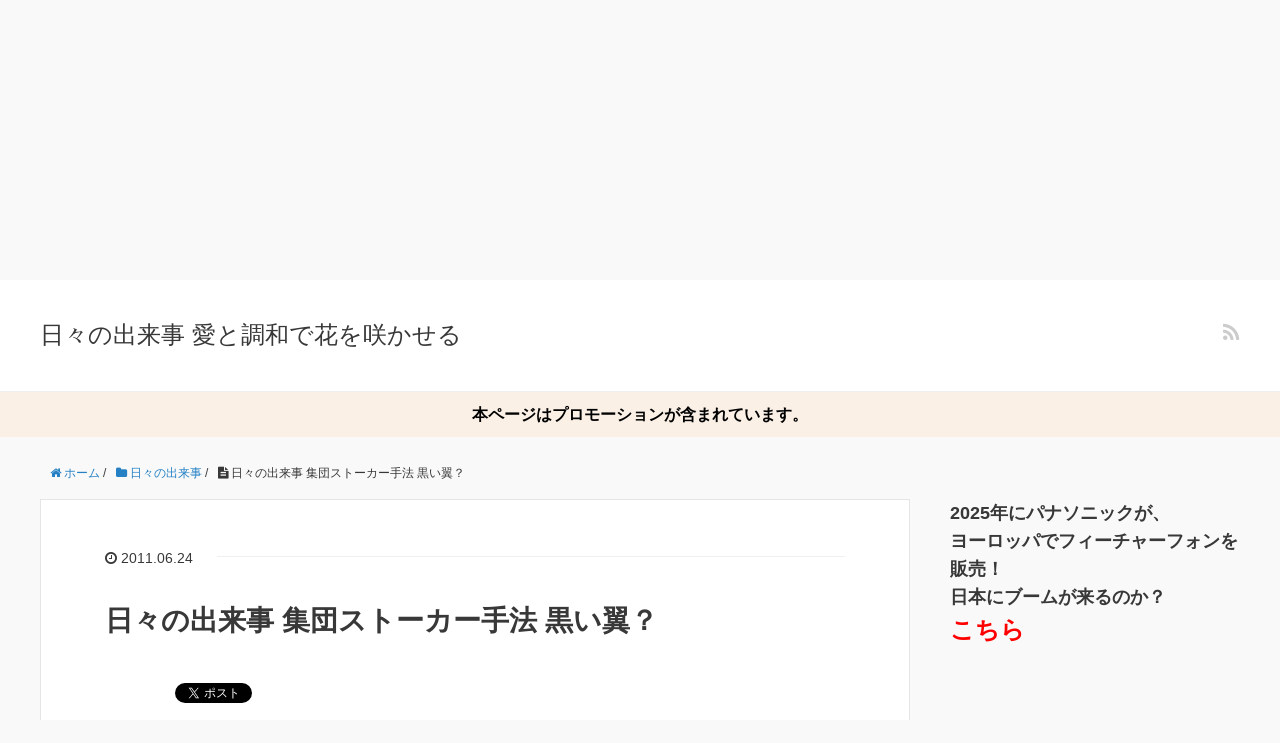

--- FILE ---
content_type: text/html; charset=UTF-8
request_url: https://hibi-dekigoto.com/2011/06/24/hibi-dekigoto/2420/
body_size: 20210
content:
<!DOCTYPE HTML>
<html lang="ja">
<head prefix="og: http://ogp.me/ns# fb: http://ogp.me/ns/fb# article: http://ogp.me/ns/article#">
<meta charset="UTF-8">
<meta name="viewport" content="width=device-width,initial-scale=1.0">
<!--[if lt IE 9]>
    <script src="http://html5shiv.googlecode.com/svn/trunk/html5.js"></script>
  <![endif]-->
<!-- All in One SEO 4.9.3 - aioseo.com -->
<title>日々の出来事 集団ストーカー手法 黒い翼？ - 日々の出来事 愛と調和で花を咲かせる</title>
<meta name="description" content="集団ストーカーは存在しています。 そして日々の出来事のように工作を行っています。 集団というだけあって、一人の"/>
<meta name="robots" content="max-image-preview:large"/>
<meta name="author" content="hanasakaup"/>
<link rel="canonical" href="https://hibi-dekigoto.com/2011/06/24/hibi-dekigoto/2420/"/>
<meta name="generator" content="All in One SEO (AIOSEO) 4.9.3"/>
<meta property="og:locale" content="ja_JP"/>
<meta property="og:site_name" content="日々の出来事 愛と調和で花を咲かせる - このブログは集団ストーカーの撲滅を目的とし、出来る範囲で現代社会の捏造にも触れています。"/>
<meta property="og:type" content="article"/>
<meta property="og:title" content="日々の出来事 集団ストーカー手法 黒い翼？ - 日々の出来事 愛と調和で花を咲かせる"/>
<meta property="og:description" content="集団ストーカーは存在しています。 そして日々の出来事のように工作を行っています。 集団というだけあって、一人の"/>
<meta property="og:url" content="https://hibi-dekigoto.com/2011/06/24/hibi-dekigoto/2420/"/>
<meta property="article:published_time" content="2011-06-24T04:06:52+00:00"/>
<meta property="article:modified_time" content="2023-08-04T20:40:36+00:00"/>
<meta name="twitter:card" content="summary"/>
<meta name="twitter:title" content="日々の出来事 集団ストーカー手法 黒い翼？ - 日々の出来事 愛と調和で花を咲かせる"/>
<meta name="twitter:description" content="集団ストーカーは存在しています。 そして日々の出来事のように工作を行っています。 集団というだけあって、一人の"/>
<style type="text/css">img.wp-smiley,img.emoji{display:inline!important;border:none!important;box-shadow:none!important;height:1em!important;width:1em!important;margin:0 .07em!important;vertical-align:-.1em!important;background:none!important;padding:0!important}</style><link rel='stylesheet' id='base-css-css' href='https://hibi-dekigoto.com/wp-content/themes/xeory_base/base.css?ver=6.0.11' type='text/css' media='all'/><link rel='stylesheet' id='font-awesome-css' href='https://hibi-dekigoto.com/wp-content/themes/xeory_base/lib/fonts/font-awesome-4.5.0/css/font-awesome.min.css?ver=6.0.11' type='text/css' media='all'/><link rel='stylesheet' id='wp-block-library-css' href='https://hibi-dekigoto.com/wp-includes/css/dist/block-library/style.min.css?ver=6.0.11' type='text/css' media='all'/><link rel='stylesheet' id='aioseo/css/src/vue/standalone/blocks/table-of-contents/global.scss-css' href='https://hibi-dekigoto.com/wp-content/plugins/all-in-one-seo-pack/dist/Lite/assets/css/table-of-contents/global.e90f6d47.css?ver=4.9.3' type='text/css' media='all'/><link rel='stylesheet' id='tablepresstable-buildindexcss-css' href='https://hibi-dekigoto.com/wp-content/plugins/tablepress/blocks/table/build/index.css?ver=6.0.11' type='text/css' media='all'/><style id='global-styles-inline-css' type='text/css'>body{--wp--preset--color--black:#000;--wp--preset--color--cyan-bluish-gray:#abb8c3;--wp--preset--color--white:#fff;--wp--preset--color--pale-pink:#f78da7;--wp--preset--color--vivid-red:#cf2e2e;--wp--preset--color--luminous-vivid-orange:#ff6900;--wp--preset--color--luminous-vivid-amber:#fcb900;--wp--preset--color--light-green-cyan:#7bdcb5;--wp--preset--color--vivid-green-cyan:#00d084;--wp--preset--color--pale-cyan-blue:#8ed1fc;--wp--preset--color--vivid-cyan-blue:#0693e3;--wp--preset--color--vivid-purple:#9b51e0;--wp--preset--gradient--vivid-cyan-blue-to-vivid-purple:linear-gradient(135deg,rgba(6,147,227,1) 0%,#9b51e0 100%);--wp--preset--gradient--light-green-cyan-to-vivid-green-cyan:linear-gradient(135deg,#7adcb4 0%,#00d082 100%);--wp--preset--gradient--luminous-vivid-amber-to-luminous-vivid-orange:linear-gradient(135deg,rgba(252,185,0,1) 0%,rgba(255,105,0,1) 100%);--wp--preset--gradient--luminous-vivid-orange-to-vivid-red:linear-gradient(135deg,rgba(255,105,0,1) 0%,#cf2e2e 100%);--wp--preset--gradient--very-light-gray-to-cyan-bluish-gray:linear-gradient(135deg,#eee 0%,#a9b8c3 100%);--wp--preset--gradient--cool-to-warm-spectrum:linear-gradient(135deg,#4aeadc 0%,#9778d1 20%,#cf2aba 40%,#ee2c82 60%,#fb6962 80%,#fef84c 100%);--wp--preset--gradient--blush-light-purple:linear-gradient(135deg,#ffceec 0%,#9896f0 100%);--wp--preset--gradient--blush-bordeaux:linear-gradient(135deg,#fecda5 0%,#fe2d2d 50%,#6b003e 100%);--wp--preset--gradient--luminous-dusk:linear-gradient(135deg,#ffcb70 0%,#c751c0 50%,#4158d0 100%);--wp--preset--gradient--pale-ocean:linear-gradient(135deg,#fff5cb 0%,#b6e3d4 50%,#33a7b5 100%);--wp--preset--gradient--electric-grass:linear-gradient(135deg,#caf880 0%,#71ce7e 100%);--wp--preset--gradient--midnight:linear-gradient(135deg,#020381 0%,#2874fc 100%);--wp--preset--duotone--dark-grayscale:url(#wp-duotone-dark-grayscale);--wp--preset--duotone--grayscale:url(#wp-duotone-grayscale);--wp--preset--duotone--purple-yellow:url(#wp-duotone-purple-yellow);--wp--preset--duotone--blue-red:url(#wp-duotone-blue-red);--wp--preset--duotone--midnight:url(#wp-duotone-midnight);--wp--preset--duotone--magenta-yellow:url(#wp-duotone-magenta-yellow);--wp--preset--duotone--purple-green:url(#wp-duotone-purple-green);--wp--preset--duotone--blue-orange:url(#wp-duotone-blue-orange);--wp--preset--font-size--small:13px;--wp--preset--font-size--medium:20px;--wp--preset--font-size--large:36px;--wp--preset--font-size--x-large:42px}.has-black-color{color:var(--wp--preset--color--black)!important}.has-cyan-bluish-gray-color{color:var(--wp--preset--color--cyan-bluish-gray)!important}.has-white-color{color:var(--wp--preset--color--white)!important}.has-pale-pink-color{color:var(--wp--preset--color--pale-pink)!important}.has-vivid-red-color{color:var(--wp--preset--color--vivid-red)!important}.has-luminous-vivid-orange-color{color:var(--wp--preset--color--luminous-vivid-orange)!important}.has-luminous-vivid-amber-color{color:var(--wp--preset--color--luminous-vivid-amber)!important}.has-light-green-cyan-color{color:var(--wp--preset--color--light-green-cyan)!important}.has-vivid-green-cyan-color{color:var(--wp--preset--color--vivid-green-cyan)!important}.has-pale-cyan-blue-color{color:var(--wp--preset--color--pale-cyan-blue)!important}.has-vivid-cyan-blue-color{color:var(--wp--preset--color--vivid-cyan-blue)!important}.has-vivid-purple-color{color:var(--wp--preset--color--vivid-purple)!important}.has-black-background-color{background-color:var(--wp--preset--color--black)!important}.has-cyan-bluish-gray-background-color{background-color:var(--wp--preset--color--cyan-bluish-gray)!important}.has-white-background-color{background-color:var(--wp--preset--color--white)!important}.has-pale-pink-background-color{background-color:var(--wp--preset--color--pale-pink)!important}.has-vivid-red-background-color{background-color:var(--wp--preset--color--vivid-red)!important}.has-luminous-vivid-orange-background-color{background-color:var(--wp--preset--color--luminous-vivid-orange)!important}.has-luminous-vivid-amber-background-color{background-color:var(--wp--preset--color--luminous-vivid-amber)!important}.has-light-green-cyan-background-color{background-color:var(--wp--preset--color--light-green-cyan)!important}.has-vivid-green-cyan-background-color{background-color:var(--wp--preset--color--vivid-green-cyan)!important}.has-pale-cyan-blue-background-color{background-color:var(--wp--preset--color--pale-cyan-blue)!important}.has-vivid-cyan-blue-background-color{background-color:var(--wp--preset--color--vivid-cyan-blue)!important}.has-vivid-purple-background-color{background-color:var(--wp--preset--color--vivid-purple)!important}.has-black-border-color{border-color:var(--wp--preset--color--black)!important}.has-cyan-bluish-gray-border-color{border-color:var(--wp--preset--color--cyan-bluish-gray)!important}.has-white-border-color{border-color:var(--wp--preset--color--white)!important}.has-pale-pink-border-color{border-color:var(--wp--preset--color--pale-pink)!important}.has-vivid-red-border-color{border-color:var(--wp--preset--color--vivid-red)!important}.has-luminous-vivid-orange-border-color{border-color:var(--wp--preset--color--luminous-vivid-orange)!important}.has-luminous-vivid-amber-border-color{border-color:var(--wp--preset--color--luminous-vivid-amber)!important}.has-light-green-cyan-border-color{border-color:var(--wp--preset--color--light-green-cyan)!important}.has-vivid-green-cyan-border-color{border-color:var(--wp--preset--color--vivid-green-cyan)!important}.has-pale-cyan-blue-border-color{border-color:var(--wp--preset--color--pale-cyan-blue)!important}.has-vivid-cyan-blue-border-color{border-color:var(--wp--preset--color--vivid-cyan-blue)!important}.has-vivid-purple-border-color{border-color:var(--wp--preset--color--vivid-purple)!important}.has-vivid-cyan-blue-to-vivid-purple-gradient-background{background:var(--wp--preset--gradient--vivid-cyan-blue-to-vivid-purple)!important}.has-light-green-cyan-to-vivid-green-cyan-gradient-background{background:var(--wp--preset--gradient--light-green-cyan-to-vivid-green-cyan)!important}.has-luminous-vivid-amber-to-luminous-vivid-orange-gradient-background{background:var(--wp--preset--gradient--luminous-vivid-amber-to-luminous-vivid-orange)!important}.has-luminous-vivid-orange-to-vivid-red-gradient-background{background:var(--wp--preset--gradient--luminous-vivid-orange-to-vivid-red)!important}.has-very-light-gray-to-cyan-bluish-gray-gradient-background{background:var(--wp--preset--gradient--very-light-gray-to-cyan-bluish-gray)!important}.has-cool-to-warm-spectrum-gradient-background{background:var(--wp--preset--gradient--cool-to-warm-spectrum)!important}.has-blush-light-purple-gradient-background{background:var(--wp--preset--gradient--blush-light-purple)!important}.has-blush-bordeaux-gradient-background{background:var(--wp--preset--gradient--blush-bordeaux)!important}.has-luminous-dusk-gradient-background{background:var(--wp--preset--gradient--luminous-dusk)!important}.has-pale-ocean-gradient-background{background:var(--wp--preset--gradient--pale-ocean)!important}.has-electric-grass-gradient-background{background:var(--wp--preset--gradient--electric-grass)!important}.has-midnight-gradient-background{background:var(--wp--preset--gradient--midnight)!important}.has-small-font-size{font-size:var(--wp--preset--font-size--small)!important}.has-medium-font-size{font-size:var(--wp--preset--font-size--medium)!important}.has-large-font-size{font-size:var(--wp--preset--font-size--large)!important}.has-x-large-font-size{font-size:var(--wp--preset--font-size--x-large)!important}</style><link rel='stylesheet' id='main-css-css' href='https://hibi-dekigoto.com/wp-content/themes/xeory_base/style.css?ver=6.0.11' type='text/css' media='all'/><link rel='stylesheet' id='tablepress-default-css' href='https://hibi-dekigoto.com/wp-content/plugins/tablepress/css/build/default.css?ver=2.4.4' type='text/css' media='all'/><style type="text/css" id="xeory_base-header-css"></style><style type="text/css" id="wp-custom-css">@media screen and (max-width:767px){.post-list.basicstyle .post-list-item .post-list-inner .post-list-meta .post-list-title{font-size:14px;line-height:1.5em}}</style><script type="application/ld+json" class="aioseo-schema">
			{"@context":"https:\/\/schema.org","@graph":[{"@type":"BlogPosting","@id":"https:\/\/hibi-dekigoto.com\/2011\/06\/24\/hibi-dekigoto\/2420\/#blogposting","name":"\u65e5\u3005\u306e\u51fa\u6765\u4e8b \u96c6\u56e3\u30b9\u30c8\u30fc\u30ab\u30fc\u624b\u6cd5 \u9ed2\u3044\u7ffc\uff1f - \u65e5\u3005\u306e\u51fa\u6765\u4e8b \u611b\u3068\u8abf\u548c\u3067\u82b1\u3092\u54b2\u304b\u305b\u308b","headline":"\u65e5\u3005\u306e\u51fa\u6765\u4e8b \u96c6\u56e3\u30b9\u30c8\u30fc\u30ab\u30fc\u624b\u6cd5 \u9ed2\u3044\u7ffc\uff1f","author":{"@id":"https:\/\/hibi-dekigoto.com\/author\/hanasakaup\/#author"},"publisher":{"@id":"https:\/\/hibi-dekigoto.com\/#person"},"image":{"@type":"ImageObject","@id":"https:\/\/hibi-dekigoto.com\/2011\/06\/24\/hibi-dekigoto\/2420\/#articleImage","url":"https:\/\/secure.gravatar.com\/avatar\/5e7dce0ace1048390189cbcb8e154398?s=96&d=mm&r=g","width":96,"height":96,"caption":"hanasakaup"},"datePublished":"2011-06-24T13:06:52+09:00","dateModified":"2023-08-05T05:40:36+09:00","inLanguage":"ja","mainEntityOfPage":{"@id":"https:\/\/hibi-dekigoto.com\/2011\/06\/24\/hibi-dekigoto\/2420\/#webpage"},"isPartOf":{"@id":"https:\/\/hibi-dekigoto.com\/2011\/06\/24\/hibi-dekigoto\/2420\/#webpage"},"articleSection":"\u65e5\u3005\u306e\u51fa\u6765\u4e8b"},{"@type":"BreadcrumbList","@id":"https:\/\/hibi-dekigoto.com\/2011\/06\/24\/hibi-dekigoto\/2420\/#breadcrumblist","itemListElement":[{"@type":"ListItem","@id":"https:\/\/hibi-dekigoto.com#listItem","position":1,"name":"\u30db\u30fc\u30e0","item":"https:\/\/hibi-dekigoto.com","nextItem":{"@type":"ListItem","@id":"https:\/\/hibi-dekigoto.com\/category\/hibi-dekigoto\/#listItem","name":"\u65e5\u3005\u306e\u51fa\u6765\u4e8b"}},{"@type":"ListItem","@id":"https:\/\/hibi-dekigoto.com\/category\/hibi-dekigoto\/#listItem","position":2,"name":"\u65e5\u3005\u306e\u51fa\u6765\u4e8b","item":"https:\/\/hibi-dekigoto.com\/category\/hibi-dekigoto\/","nextItem":{"@type":"ListItem","@id":"https:\/\/hibi-dekigoto.com\/2011\/06\/24\/hibi-dekigoto\/2420\/#listItem","name":"\u65e5\u3005\u306e\u51fa\u6765\u4e8b \u96c6\u56e3\u30b9\u30c8\u30fc\u30ab\u30fc\u624b\u6cd5 \u9ed2\u3044\u7ffc\uff1f"},"previousItem":{"@type":"ListItem","@id":"https:\/\/hibi-dekigoto.com#listItem","name":"\u30db\u30fc\u30e0"}},{"@type":"ListItem","@id":"https:\/\/hibi-dekigoto.com\/2011\/06\/24\/hibi-dekigoto\/2420\/#listItem","position":3,"name":"\u65e5\u3005\u306e\u51fa\u6765\u4e8b \u96c6\u56e3\u30b9\u30c8\u30fc\u30ab\u30fc\u624b\u6cd5 \u9ed2\u3044\u7ffc\uff1f","previousItem":{"@type":"ListItem","@id":"https:\/\/hibi-dekigoto.com\/category\/hibi-dekigoto\/#listItem","name":"\u65e5\u3005\u306e\u51fa\u6765\u4e8b"}}]},{"@type":"Person","@id":"https:\/\/hibi-dekigoto.com\/author\/hanasakaup\/#author","url":"https:\/\/hibi-dekigoto.com\/author\/hanasakaup\/","name":"hanasakaup","image":{"@type":"ImageObject","@id":"https:\/\/hibi-dekigoto.com\/2011\/06\/24\/hibi-dekigoto\/2420\/#authorImage","url":"https:\/\/secure.gravatar.com\/avatar\/5e7dce0ace1048390189cbcb8e154398?s=96&d=mm&r=g","width":96,"height":96,"caption":"hanasakaup"}},{"@type":"WebPage","@id":"https:\/\/hibi-dekigoto.com\/2011\/06\/24\/hibi-dekigoto\/2420\/#webpage","url":"https:\/\/hibi-dekigoto.com\/2011\/06\/24\/hibi-dekigoto\/2420\/","name":"\u65e5\u3005\u306e\u51fa\u6765\u4e8b \u96c6\u56e3\u30b9\u30c8\u30fc\u30ab\u30fc\u624b\u6cd5 \u9ed2\u3044\u7ffc\uff1f - \u65e5\u3005\u306e\u51fa\u6765\u4e8b \u611b\u3068\u8abf\u548c\u3067\u82b1\u3092\u54b2\u304b\u305b\u308b","description":"\u96c6\u56e3\u30b9\u30c8\u30fc\u30ab\u30fc\u306f\u5b58\u5728\u3057\u3066\u3044\u307e\u3059\u3002 \u305d\u3057\u3066\u65e5\u3005\u306e\u51fa\u6765\u4e8b\u306e\u3088\u3046\u306b\u5de5\u4f5c\u3092\u884c\u3063\u3066\u3044\u307e\u3059\u3002 \u96c6\u56e3\u3068\u3044\u3046\u3060\u3051\u3042\u3063\u3066\u3001\u4e00\u4eba\u306e","inLanguage":"ja","isPartOf":{"@id":"https:\/\/hibi-dekigoto.com\/#website"},"breadcrumb":{"@id":"https:\/\/hibi-dekigoto.com\/2011\/06\/24\/hibi-dekigoto\/2420\/#breadcrumblist"},"author":{"@id":"https:\/\/hibi-dekigoto.com\/author\/hanasakaup\/#author"},"creator":{"@id":"https:\/\/hibi-dekigoto.com\/author\/hanasakaup\/#author"},"datePublished":"2011-06-24T13:06:52+09:00","dateModified":"2023-08-05T05:40:36+09:00"},{"@type":"WebSite","@id":"https:\/\/hibi-dekigoto.com\/#website","url":"https:\/\/hibi-dekigoto.com\/","name":"\u65e5\u3005\u306e\u51fa\u6765\u4e8b \u611b\u3068\u8abf\u548c\u304c\u67af\u308c\u6728\u306b\u82b1\u3092\u54b2\u304b\u305b\u308b","description":"\u3053\u306e\u30d6\u30ed\u30b0\u306f\u96c6\u56e3\u30b9\u30c8\u30fc\u30ab\u30fc\u306e\u64b2\u6ec5\u3092\u76ee\u7684\u3068\u3057\u3001\u51fa\u6765\u308b\u7bc4\u56f2\u3067\u73fe\u4ee3\u793e\u4f1a\u306e\u634f\u9020\u306b\u3082\u89e6\u308c\u3066\u3044\u307e\u3059\u3002","inLanguage":"ja","publisher":{"@id":"https:\/\/hibi-dekigoto.com\/#person"}}]}
		</script>
<!-- All in One SEO -->
<meta name="keywords" content=""/>
<meta name="description" content="集団ストーカーは存在しています。
そして日々の出来事のように工作を行っています。

集団というだけあって、一人のストーカー行為とは違います。
街全体・市全体が一人のターゲットに対して工作を行ってきます。

一見防犯活動に見えます"/>
<meta name="robots" content="index"/>
<meta property="og:title" content="日々の出来事 集団ストーカー手法 黒い翼？"/>
<meta property="og:type" content="article"/>
<meta property="og:description" content="集団ストーカーは存在しています。
そして日々の出来事のように工作を行っています。

集団というだけあって、一人のストーカー行為とは違います。
街全体・市全体が一人のターゲットに対して工作を行ってきます。

一見防犯活動に見えます"/>
<meta property="og:url" content="https://hibi-dekigoto.com/2011/06/24/hibi-dekigoto/2420/"/>
<meta property="og:image" content=""/>
<meta property="og:locale" content="ja_JP"/>
<meta property="og:site_name" content="日々の出来事 愛と調和で花を咲かせる"/>
<link href="https://plus.google.com/" rel="publisher"/>
<link rel='dns-prefetch' href='//s.w.org'/>
<link rel="alternate" type="application/rss+xml" title="日々の出来事 愛と調和で花を咲かせる &raquo; 日々の出来事 集団ストーカー手法 黒い翼？ のコメントのフィード" href="https://hibi-dekigoto.com/2011/06/24/hibi-dekigoto/2420/feed/"/>
<script data-pagespeed-orig-type="text/javascript" type="text/psajs" data-pagespeed-orig-index="0">window._wpemojiSettings={"baseUrl":"https:\/\/s.w.org\/images\/core\/emoji\/14.0.0\/72x72\/","ext":".png","svgUrl":"https:\/\/s.w.org\/images\/core\/emoji\/14.0.0\/svg\/","svgExt":".svg","source":{"concatemoji":"https:\/\/hibi-dekigoto.com\/wp-includes\/js\/wp-emoji-release.min.js?ver=6.0.11"}};!function(e,a,t){var n,r,o,i=a.createElement("canvas"),p=i.getContext&&i.getContext("2d");function s(e,t){var a=String.fromCharCode,e=(p.clearRect(0,0,i.width,i.height),p.fillText(a.apply(this,e),0,0),i.toDataURL());return p.clearRect(0,0,i.width,i.height),p.fillText(a.apply(this,t),0,0),e===i.toDataURL()}function c(e){var t=a.createElement("script");t.src=e,t.defer=t.type="text/javascript",a.getElementsByTagName("head")[0].appendChild(t)}for(o=Array("flag","emoji"),t.supports={everything:!0,everythingExceptFlag:!0},r=0;r<o.length;r++)t.supports[o[r]]=function(e){if(!p||!p.fillText)return!1;switch(p.textBaseline="top",p.font="600 32px Arial",e){case"flag":return s([127987,65039,8205,9895,65039],[127987,65039,8203,9895,65039])?!1:!s([55356,56826,55356,56819],[55356,56826,8203,55356,56819])&&!s([55356,57332,56128,56423,56128,56418,56128,56421,56128,56430,56128,56423,56128,56447],[55356,57332,8203,56128,56423,8203,56128,56418,8203,56128,56421,8203,56128,56430,8203,56128,56423,8203,56128,56447]);case"emoji":return!s([129777,127995,8205,129778,127999],[129777,127995,8203,129778,127999])}return!1}(o[r]),t.supports.everything=t.supports.everything&&t.supports[o[r]],"flag"!==o[r]&&(t.supports.everythingExceptFlag=t.supports.everythingExceptFlag&&t.supports[o[r]]);t.supports.everythingExceptFlag=t.supports.everythingExceptFlag&&!t.supports.flag,t.DOMReady=!1,t.readyCallback=function(){t.DOMReady=!0},t.supports.everything||(n=function(){t.readyCallback()},a.addEventListener?(a.addEventListener("DOMContentLoaded",n,!1),e.addEventListener("load",n,!1)):(e.attachEvent("onload",n),a.attachEvent("onreadystatechange",function(){"complete"===a.readyState&&t.readyCallback()})),(e=t.source||{}).concatemoji?c(e.concatemoji):e.wpemoji&&e.twemoji&&(c(e.twemoji),c(e.wpemoji)))}(window,document,window._wpemojiSettings);</script>
<!-- hibi-dekigoto.com is managing ads with Advanced Ads 2.0.16 – https://wpadvancedads.com/ --><script id="dekig-ready" type="text/psajs" data-pagespeed-orig-index="1">window.advanced_ads_ready=function(e,a){a=a||"complete";var d=function(e){return"interactive"===a?"loading"!==e:"complete"===e};d(document.readyState)?e():document.addEventListener("readystatechange",(function(a){d(a.target.readyState)&&e()}),{once:"interactive"===a})},window.advanced_ads_ready_queue=window.advanced_ads_ready_queue||[];</script>
<script data-pagespeed-orig-type='text/javascript' src='https://hibi-dekigoto.com/wp-includes/js/jquery/jquery.min.js?ver=3.6.0' id='jquery-core-js' type="text/psajs" data-pagespeed-orig-index="2"></script>
<script data-pagespeed-orig-type='text/javascript' src='https://hibi-dekigoto.com/wp-includes/js/jquery/jquery-migrate.min.js?ver=3.3.2' id='jquery-migrate-js' type="text/psajs" data-pagespeed-orig-index="3"></script>
<link rel="https://api.w.org/" href="https://hibi-dekigoto.com/wp-json/"/><link rel="alternate" type="application/json" href="https://hibi-dekigoto.com/wp-json/wp/v2/posts/2420"/><link rel="EditURI" type="application/rsd+xml" title="RSD" href="https://hibi-dekigoto.com/xmlrpc.php?rsd"/>
<link rel="wlwmanifest" type="application/wlwmanifest+xml" href="https://hibi-dekigoto.com/wp-includes/wlwmanifest.xml"/>
<meta name="generator" content="WordPress 6.0.11"/>
<link rel='shortlink' href='https://hibi-dekigoto.com/?p=2420'/>
<link rel="alternate" type="application/json+oembed" href="https://hibi-dekigoto.com/wp-json/oembed/1.0/embed?url=https%3A%2F%2Fhibi-dekigoto.com%2F2011%2F06%2F24%2Fhibi-dekigoto%2F2420%2F"/>
<link rel="alternate" type="text/xml+oembed" href="https://hibi-dekigoto.com/wp-json/oembed/1.0/embed?url=https%3A%2F%2Fhibi-dekigoto.com%2F2011%2F06%2F24%2Fhibi-dekigoto%2F2420%2F&#038;format=xml"/>
<meta name="google-site-verification" content="JLh8AYij8JUmy0bA3Nk7i6VMZDqYoTnb_230ydmWu2s"/>
</head>
<!-- 2022記事内広告02ここより -->
<script async src="https://pagead2.googlesyndication.com/pagead/js/adsbygoogle.js?client=ca-pub-3580601189859449" crossorigin="anonymous" type="text/psajs" data-pagespeed-orig-index="4"></script>
<ins class="adsbygoogle" style="display:block; text-align:center;" data-ad-layout="in-article" data-ad-format="fluid" data-ad-client="ca-pub-3580601189859449" data-ad-slot="6074517167"></ins>
<script type="text/psajs" data-pagespeed-orig-index="5">(adsbygoogle=window.adsbygoogle||[]).push({});</script>
<!-- 2022記事内広告02ここまで -->
<body id="top" class="post-template-default single single-post postid-2420 single-format-standard left-content default aa-prefix-dekig-" itemschope="itemscope" itemtype="http://schema.org/WebPage"><noscript><meta HTTP-EQUIV="refresh" content="0;url='https://hibi-dekigoto.com/2011/06/24/hibi-dekigoto/2420/?PageSpeed=noscript'" /><style><!--table,div,span,font,p{display:none} --></style><div style="display:block">Please click <a href="https://hibi-dekigoto.com/2011/06/24/hibi-dekigoto/2420/?PageSpeed=noscript">here</a> if you are not redirected within a few seconds.</div></noscript>
<div id="fb-root"></div>
<script type="text/psajs" data-pagespeed-orig-index="6">(function(d,s,id){var js,fjs=d.getElementsByTagName(s)[0];if(d.getElementById(id))return;js=d.createElement(s);js.id=id;js.src="//connect.facebook.net/ja_JP/sdk.js#xfbml=1&version=v2.8&appId=";fjs.parentNode.insertBefore(js,fjs);}(document,'script','facebook-jssdk'));</script>
<header id="header" role="banner" itemscope="itemscope" itemtype="http://schema.org/WPHeader">
<div class="wrap">
<p id="logo" itemprop="headline">
<a href="https://hibi-dekigoto.com">日々の出来事 愛と調和で花を咲かせる</a>
</p>
<div id="header-sns" class="sp-hide"><ul><li class="feedly_icon"><a target="_blank" href="https://feedly.com/i/subscription/feed/https%3A%2F%2Fhibi-dekigoto.com%2Ffeed%2F"><i class="fa fa-rss"></i></a></li></ul></div>
</div>
</header>
<!-- start global nav  -->
<!---->
<!-- 2023ステマ規制対応ここより -->
<div style="padding: 10px; margin-bottom: 10px; background-color: #faf0e6; font-size: 16px; font-weight: bold; color: #000000; text-align: center;">
本ページはプロモーションが含まれています。
</div>
<!-- 2023ステマ規制対応ここまで -->
<div id="content">
<div class="wrap">
<ol class="breadcrumb clearfix" itemscope itemtype="https://schema.org/BreadcrumbList"><li itemscope itemtype="https://schema.org/ListItem" itemprop="itemListElement"><a itemprop="item" href="https://hibi-dekigoto.com"><i class="fa fa-home"></i> <span itemprop="name">ホーム</span></a><meta itemprop="position" content="1"> / </li><li itemscope itemtype="https://schema.org/ListItem" itemprop="itemListElement"><a itemprop="item" href="https://hibi-dekigoto.com/category/hibi-dekigoto/"><i class="fa fa-folder"></i> <span itemprop="name">日々の出来事</span></a><meta itemprop="position" content="2"> / </li><li itemscope itemtype="https://schema.org/ListItem" itemprop="itemListElement"><i class="fa fa-file-text"></i> <span itemprop="name">日々の出来事 集団ストーカー手法 黒い翼？</span><meta itemprop="position" content="3"></li></ol>
<div id="main" class="col-md-8" role="main">
<div class="main-inner">
<article id="post-2420" class="post-2420 post type-post status-publish format-standard hentry category-hibi-dekigoto">
<header class="post-header">
<ul class="post-meta list-inline">
<li class="date updated"><i class="fa fa-clock-o"></i> 2011.06.24</li>
</ul>
<h1 class="post-title">日々の出来事 集団ストーカー手法 黒い翼？</h1>
<div class="post-header-meta">
<!-- ソーシャルボタン -->
<ul class="bzb-sns-btn ">
<li class="bzb-hatena">
<a href="http://b.hatena.ne.jp/entry/https%3A%2F%2Fhibi-dekigoto.com%2F2011%2F06%2F24%2Fhibi-dekigoto%2F2420%2F" class="hatena-bookmark-button" data-hatena-bookmark-title="日々の出来事 集団ストーカー手法 黒い翼？" data-hatena-bookmark-layout="standard" data-hatena-bookmark-lang="ja" title="このエントリーをはてなブックマークに追加"><img src="//b.hatena.ne.jp/images/entry-button/button-only@2x.png" alt="このエントリーをはてなブックマークに追加" width="20" height="20" style="border: none;"/></a><script data-pagespeed-orig-type="text/javascript" src="//b.hatena.ne.jp/js/bookmark_button.js" charset="utf-8" async="async" type="text/psajs" data-pagespeed-orig-index="7"></script>
</li> <li class="bzb-facebook">
<div class="fb-like" data-href="https://hibi-dekigoto.com/2011/06/24/hibi-dekigoto/2420/" data-layout="button_count" data-action="like" data-show-faces="false"></div>
</li> <li class="bzb-twitter">
<a href="https://twitter.com/share" class="twitter-share-button" data-url="https://hibi-dekigoto.com/2011/06/24/hibi-dekigoto/2420/" data-text="日々の出来事 集団ストーカー手法 黒い翼？">Tweet</a>
<script type="text/psajs" data-pagespeed-orig-index="8">!function(d,s,id){var js,fjs=d.getElementsByTagName(s)[0],p=/^http:/.test(d.location)?'http':'https';if(!d.getElementById(id)){js=d.createElement(s);js.id=id;js.async=true;js.src=p+'://platform.twitter.com/widgets.js';fjs.parentNode.insertBefore(js,fjs);}}(document,'script','twitter-wjs');</script>
</li> <li class="bzb-googleplus">
<div class="g-plusone" data-href="https%3A%2F%2Fhibi-dekigoto.com%2F2011%2F06%2F24%2Fhibi-dekigoto%2F2420%2F"></div>
</li>
</ul>
<!-- /bzb-sns-btns --> </div>
</header>
<section class="post-content">
<p class="post-modified-info">投稿日：2011年6月24日 | 最終更新日：2023年8月5日</p>
<p>集団ストーカーは存在しています。<br/>
そして日々の出来事のように工作を行っています。</p>
<p>集団というだけあって、一人のストーカー行為とは違います。<br/>
街全体・市全体が一人のターゲットに対して工作を行ってきます。</p>
<p>一見防犯活動に見えますが、防犯活動を利用した工作です。<br/>
この集団ストーカーは、攻める防犯活動と言われています。</p>
<p>これはハラスメントです。<br/>
この集団ストーカーは、ハラスメントです。</p>
<p>精神的にダメージを与えるハラスメントです。<br/>
ハラスメントは一般的に、受け入れられる内容ではありません。</p>
<p>一般的にハラスメントと分かれば、批判をされます。<br/>
そのハラスメントを防犯活動に包み込んでいます。</p>
<p>集団ストーカーは防犯活動に包み込んだハラスメントです。<br/>
そしてハラスメントを利権に置き換えています。</p>
<p>&nbsp;</p>
<p>集団ストーカー手法の一部を集団ストーカー.infoより<br/>
引用させて頂きます。</p>
<p><strong>集団ストーカー.info</strong><br/>
<a href="https://gangstalker.web.fc2.com/index.html" title="集団ストーカー.info" rel="noopener" target="_blank">https://gangstalker.web.fc2.com/index.html</a><br/>
（2023年の現在は、この内容とは異なっています。ご了承ください。）</p>
<p><strong>[4]黒い翼 06/02/09 08:58 *snhrD1W1W0a*OhZyGzy4GB</p>
<p>１．ストーカー的行為による被害について<br/>
a　無形的手段を伴わなず、かつ盗聴・盗撮の手段を伴わない場合<br/>
対象者の言動や身体的特徴、現時点での対象者を取り巻く状況から対象者の思考や心理を推察した結果を対象者に聞こえよがしに投げかける行為。ここで聞こえよがしにという不明確な言葉の意味ですが、本来なら状況を再現・実演して見せた方が分かり易いです。ただ、あえて言葉で表現するなら、明らかに対象者に投げかけた言葉であると周囲にも受け止められ得る態様で話しているものの、あくまで言葉を投げかけた人間本人の事を独り言として、または第三者との会話（電話を含む）を成立させる場合と表現できる。例えば、対象者が仕事や勉強をする姿を見て、「効率悪いでぇ。」であるとか、「遅ぇなぁ。」との言葉を独り言、または第三者との会話の中で自然に出たかの様な言葉として投げかける場合です。ただの嫌がらせ、または嫌がらせとも受け止められない程度の範疇に属するもので、これのみを取り立てて犯罪行為とし取り上げる必要が通常ないもの。職場においても世間的に程度が低いと見られている会社などでは日常当然に行なわれているものですね。あ、そうそう。「お前達は奴隷なんだから。」と言った人も（しかも２度）おられましたかね。上記に挙げた例は特定少数の者による場合が通常です。これを不特定多数の第三者が行なう場合で、犯罪行為と受け止められる様な場合であっても対象者に与える精神的苦痛は微々たるもの。東京都の条例が、ストーカー行為に罰金刑の刑を科しているに止まるのも、特に不当というわけではないといえます。要するに、「言葉で言われる位、大したことないじゃないか。俺なんかしょっちゅう叩かれてるよ。」というのが都知事からのメッセージかも知れません。「精神的に強くなれ。」という言葉が妥当するのも、飽くまでこの範囲内だけでしょう。</p>
<p>[6]黒い翼 06/02/09 09:02 *snhrD1<br/>
W1W0a*OhZyGzy4GB</p>
<p>&gt;&gt;4-5 までで挙げたストーカー的行為の具体例は、特定少数の者からのものを意識したもので、場所も職場その他特定の場所での出来事として挙げています。通常はそれだけに止まらず、路上や電車の中でも似た様な嫌がらせがあります。手口の一例を挙げると以下の様な感じになる。不特定多数の人間（コンビニの前にたむろしている様な若者から、年配者、体格の良い中年男性など）が、通りすがりに対象者の前で独り言を言う等して誹謗中傷を行なう。また、二人組以上で現れて、雑談などを装い対象者への誹謗中傷文言のみトーンを上げて話す。これも実演でもすれば対象者と無関係な日常会話との区別は容易。エスカレートすると、対象者がそちら側を振り返ろうとする際に「見た！見た！見なくなるまでやる！」と一人又は数人で大声を浴びせる。屋外にいる間はほぼ一日中行なう。こちら側が振り返らない様になると、誹謗中傷だけでなく、一挙手一投足にタイミングを合わせて大きな物音を立てたり、一人又は複数人の大笑い声を浴びせる。</p>
<p>[7]黒い翼 06/02/09 09:04 *snhrD1W1W0a*OhZyGzy4GB</p>
<p>１．b　無形的手段を伴なわないものの、盗聴・盗撮の手段を伴なう場合<br/>
１．a の行為が、盗聴・盗撮により得た被害者の個人情報またはその個人情報を歪曲した事実を対象者に聞こえよがしに投げかける行為と言葉の中身が変わるだけです。言葉を投げかける場所や態様は１．a の場合と同様。ただ、盗聴・盗撮により得た個人情報またはそれを歪曲した結果を職場の同僚など対象者の周囲の人間に１．a の態様により漏洩し、対象者の人格に悪印象を抱かせる。　ここで事実に歪曲を加えるのも当然、対象者の周囲の人間に対象者の人格その他について悪印象を抱かせるためですね。対象者は、この様にして情報を得た周囲の人間から１．a の態様で言葉を投げかけられることにより、又は不特定多数の人間から言葉を投げかけられることにより、盗聴・盗撮されていることに気付くことになる。字面だけを負うと１．a と同様に大した事ないじゃない、と受け止められるかも知れません。ところが、盗聴・盗撮されていると意識しながら日常生活を送るとなると苦痛なものです。まぁそうは言っても、無形的方法による身体被害などと比較すると、「大した事ないよねぇ。」ってことになりますね。なお、１．a の場合と同様、対象者からすれば、言葉を投げかけて来る人間がどの様な意思をもって同行為を行なうのかという点について、また、対象者と無関係に出た偶然の会話なのかどうかの区別について、十分に把握が可能。これも実演でもすればよく分かりますし、対象者の頭部にある特殊な器具を取り付けて同様の実験をするとよ～く分かります。</p>
<p>[8]黒い翼 06/02/09 09:06 *snhrD1W1W0a*OhZyGzy4GB</p>
<p>さて、あくまで例え話として、以下の具体例をストーカー的行為の一例ということで挙げてみよう。加害者をＡ、Ｂ、Ｃ、被害者をＤとし、いずれも男性とするね。イメージ、イメージ。頭の中で絵を描いて（現在も、できる人が羨ましいなんて。ｗ　意味はそろそろ分かって来たかな？ｗ）。夜、Ｄは、勤務を終えて通勤電車に乗り込んだ。Ｄは、座席に座らずに扉の側の長い手すりにもたれ掛かって立っていた。同時に、Ａ、Ｂが、一つ隣の扉から同じ電車に駆け込んで乗車した。ＡはＣと<br/>
同じ様に片方の扉の側の長い手すりにもたれ掛かって立ち、ＢはＡと向き合う形でもう片方の扉の側の長い手すりにもたれ掛かって立った。Ｃは手すりにもたれ掛かって立っていたため、Ａ、Ｂの姿は横目にしか見えなかった。</p>
<p>[9]黒い翼 06/02/09 09:08 *snhrD1W1W0a*OhZyGzy4GB</p>
<p>電車が動き始めると、比較的静かな社内の中でＡ、Ｂの二人は雑談を始めた。<br/>
Ａ「お～ぃ。昨日の夜、あいつ1時頃までファミレスで本読んどったらしなぁ。」<br/>
Ｂ「マジでぇ！ぎゃははははは！」<br/>
Ｄは昨夜、確かにそうであったため、Ｄは思わずＡ、Ｂの方へ目をやった。Ｂがそれを見ると同時に、<br/>
Ｂ「見た！見た！今、あいつこっち見たぞ！」<br/>
Ａ「ぎゃははははは！マジでぇ～！？　これは見なくなるまでやらなきゃなぁ。あいつの弱いところは直さななぁ！」<br/>
Ｂ「おぉ！その通りじゃ。」<br/>
Ａ「それでなぁ。あいつ家に戻ったら着替えもせずに寝たらしいなぁ。」<br/>
Ｂ「マジでぇ～？　ぎゃはははは！」<br/>
Ｄは、なぜ家の中での出来事まで分かるんだ、盗撮でもされてるのかと思い、思わずＡ、Ｂの方を<br/>
振り返る。その瞬間、<br/>
Ｂ「見た！見た！まただよぉ。」<br/>
Ａ「だめだなぁ。これは。弱い！」<br/>
Ｂ「まだまだ止められんなぁ。」<br/>
Ａ、Ｂ「ぎゃははははははは！」<br/>
Ａ「あれ！？もう着いちゃったよぉ。早いねぇ。」<br/>
電車は駅に着いた。</p>
<p>[10]黒い翼 06/02/09 09:10 *snhrD1W1W0a*OhZyGzy4GB</p>
<p>電車が駅に着くと、Ａ、Ｂは電車を降りていった。Ｄのいる方とは逆方向の階段に向かって歩いていったため、はっきりとは顔を確認できなかった。停車中の人の入れ替わりもまばら。Ｄが立っている扉からＣが電車に乗り込み、Ｄの背後に立った。Ｃが乗車してきた時点では、Ｄは他の乗客との区別が付くわけでもなく、そのまま立ち姿勢を維持していた。電車の扉が閉まり、また電車が動き出した。すると、Ｃは携帯電話で誰かと話し始めた。Ｄは背後で話し声がしたため、少し背後を気にしたが、特に気になる会話でもなく、従って振り返ることもなく、そのまま立っていた。その後、Ｄは腕時計に目をやった。その瞬間、<br/>
Ｃ「ん゛！ん゛～ん。」<br/>
実に良いタイミングでＣが咳払いをしたため、Ｄは後ろを振り返ったが、Ｃは特にＤを気にすることもなく立っていた。確かにＣはＤと同じ様にＤのいる扉の反対側の扉の側の長い手摺りにもたれ掛かって立っており、ＣからはＤの動きが横目に確認できる状態であった。また、ＣはＤがＣの方を振り返ったにも拘わらず、Ｄの方へ目をやることはなかった。Ｄは、先程のＡ、Ｂの件があったためもしやとは思ったが、たまたまだろうと思うようにした。Ｄは先程のＣのタイミングの良い咳払いでそちらに気をとられ、時刻を確認できなかったため、再度腕時計に目をやった。その瞬間、<br/>
Ｃ「ん゛ん～っ！ん゛～ん！」<br/>
やはりこいつもか、とＤは思った。そこで、時刻の確認は終わっているにも拘わらず、わざと再度時計の方へ目をやった。その瞬間、Ｃは先程と同じ様に咳払いをする。ＤはＡ、Ｂの仲間だろうと明確に認識した。以後は、Ｄの一挙手、一投足にタイミングを合わせてＣが携帯電話での話し相手に、「アホヤ！アホヤ！」と話すことがしばらく続いた。Ｄは次の駅で降りたが、Ｃはそのまま乗車していた。</p>
<p>[工作員の連絡手段]&lt; br&gt;<br/>
携帯電話を利用してターゲットに対する仄めかし指令します。ターゲット情報は以下のような画面で構成されています。学生を利用する手法が問題視されています。</p>
<p>携帯電話画面の例<br/>
「同情を入れろ」</p>
<p>※このように連絡が入ると、ターゲット周辺の工作員が同情を入れるような仄めかしを実施します。<br/>
予めターゲットの周りは工作員で一杯なのです。</p>
<p></strong></p>
<p>&nbsp;</p>
<p>午前2時50分に暑くて目が覚めました。<br/>
扇風機のタイマーをまわしてまた寝ました。</p>
<p>午前4時28分、ピーピー、ピュッピュッと鳴きながら部屋を横切って行きました。</p>
<p>午前4時33分に他でキィーッキィーッ、ピーピーと鳴きながら飛んで行ったようです。</p>
<p>午前4時42分、遠くでBGMのように鳴き声がずーっと聞こえ続けています。<br/>
（録音のリピートを続けてるような感じです。）</p>
<p>考えによる鳴き声は部屋のそばで聞こえるようにしていると思われます。</p>
<p>午前4時46分ヒバリが鳴き始め、スズメが鳴きながら飛び去って行きました。</p>
<p>午前4時53分に救急車のサイレンがなり始めました。</p>
<p>このサイレンはわたしが目を覚ました時にならそうとしていたサイレンだと思います。</p>
<p>いつもより早く目が覚めたので対応が遅れたのだと思っています。</p>
<p>午前4時55分、ギィーギィー、ピュッピュッと鳥が部屋のそばで鳴き、スズメも鳴き始めました。</p>
<p>午前5時28分、ヒバリが未だに鳴き続けています。</p>
<p>午前6時28分メモをしようと体を動かすと外でドドンドンと物音がして、ガラガラと2階で戸を開ける音がしていました。</p>
<p>その時急にカラスが部屋のそばのあっちこっちで鳴き始めました。</p>
<p>いかにもコントロールされているのだなと思えるよな鳴き方をしていました。</p>
<p>午前6時34分にピュッピュッと鳥が部屋のそばで鳴き、キィーッキィーッと他の鳥も鳴き順番に鳴いています。</p>
<p>午前6時39分、動き始めにゴトンと物音が2階から聞こえ、午前6時40分に遠くでキジバトが鳴き始めました。</p>
<p>午前6時42分と49分に2階からジョボジョボと排水の音が始まったようです。</p>
<p>午前6時51分に再びヒバリが鳴き始めましたが、今日のヒバリの鳴き声は昨日に比べるとハッキリと分かる程クリアさがなく鳴き声も小さいですね。</p>
<p>デジタルからアナログに変わったようなそんな印象を受けます。</p>
<p>午前6時57分に動こうとすると外でバンバンと音を出されました。</p>
<p>午前7時4分にジョボジョボと垂れ流し音がし、午前7時9分に部屋のそばで急に鳥が鳴き始めました。</p>
<p>午前7時15分に駐車場で一台の車のエンジンが掛かりました。</p>
<p>そのエンジンの掛かった時間を見ようと時計に目を移動させた瞬間にエンジンを吹かしましたね。</p>
<p>何故瞬時にして分かったのでしょうか？<br/>
いつも疑問に思っていました。</p>
<p>携帯電話なのか車に何か装置をつけているのか、それとも思考を直接頭で受け取っているのか、たしかに一部の方には直接思考を頭で受け取っているのは分かっていますが、町全体の方がそうなっているとは思えないです。</p>
<p>加害者側が車を運転されている時、わたしの確認をするのに必ず左下を見て確認をされているので、何か置いてあるのは確かだと思います。</p>
<p>こう考えていると上の方が思考盗聴をしているのがありありと分かります。</p>
<p>私が思考をパッとやめると、今していた事をごまかすかの様にゴトゴトと動き始めます。</p>
<p>午前7時20分ベランダでコトコト歩いている足音がしているのに台所でゴトンゴトンと物音がしています。</p>
<p>午前7時25分、トイレに行くとさっきまでベランダでゴトゴトしていたのに、知らぬ間にトイレに入っていてジャーと水洗の水を流しています。</p>
<p>午前7時49分救急車のサイレンがなりはじめました。</p>
<p>午前7時50分、隣の保育園で赤ん坊の泣き声が始まりました。<br/>
（これも録音であることは確かです。）</p>
<p>午前7時56分救急車のサイレンが再びなりはじめました。</p>
<p>わたしの出掛ける時間に合わせてサイレンをならしています。<br/>
出掛ける時間が分かっているようです。</p>
<p>それに今日はいつもより出掛ける時間が早い、それも有るようです。</p>
<p>出掛けると非常に車が多かったですね。</p>
<p>その中でハイハイ分かりました！<br/>
と言う出来事がありました。</p>
<p>わたしの前を走っていた車が、左下を見始めた。</p>
<p>あーっ確認したなーっと思ったその瞬間、左手にペンを持ってわたしに見えるように手を上げてちらつかせています。</p>
<p>車が多い為、速度はノロノロ運転です。</p>
<p>わたしはハイハイ分かりましたよと思い、パッパッとパッシングをしましたが続けているようです。</p>
<p>これは2日程前の話し、夜自宅への帰り道の出来事になります。</p>
<p>車に乗っている時もメモをちょこちょこしています。</p>
<p>いつもはメモ用紙をズボンの上に置き、止まった時にササッとメモをしているのですが、この時ペンを置くのが面倒だった為ペンを口にくわえてハンドルを切っていました。</p>
<p>これを見られていたのでしょうね。</p>
<p>いつもだとズボンの所でササッとしているので外からは分かりませんが、口にくわえた事で分かってしまったようです。</p>
<p>と言う事は常に上半身は見られていると言う事になりますね。</p>
<p>ちなみにこれを何年も前から続けており、これによってペン型の小型カメラが発売されたと思っています。</p>
<p>では、<br/>
&nbsp;<br/>
&nbsp;<br/>
<a href="https://hibi-dekigoto.com/" title="トップページへ" rel="noopener" target="_blank">トップページ</a>へ</p>
</section>
<footer class="post-footer">
<!-- ソーシャルボタン -->
<ul class="bzb-sns-btn ">
<li class="bzb-hatena">
<a href="http://b.hatena.ne.jp/entry/https%3A%2F%2Fhibi-dekigoto.com%2F2011%2F06%2F24%2Fhibi-dekigoto%2F2420%2F" class="hatena-bookmark-button" data-hatena-bookmark-title="日々の出来事 集団ストーカー手法 黒い翼？" data-hatena-bookmark-layout="standard" data-hatena-bookmark-lang="ja" title="このエントリーをはてなブックマークに追加"><img src="//b.hatena.ne.jp/images/entry-button/button-only@2x.png" alt="このエントリーをはてなブックマークに追加" width="20" height="20" style="border: none;"/></a><script data-pagespeed-orig-type="text/javascript" src="//b.hatena.ne.jp/js/bookmark_button.js" charset="utf-8" async="async" type="text/psajs" data-pagespeed-orig-index="9"></script>
</li> <li class="bzb-facebook">
<div class="fb-like" data-href="https://hibi-dekigoto.com/2011/06/24/hibi-dekigoto/2420/" data-layout="button_count" data-action="like" data-show-faces="false"></div>
</li> <li class="bzb-twitter">
<a href="https://twitter.com/share" class="twitter-share-button" data-url="https://hibi-dekigoto.com/2011/06/24/hibi-dekigoto/2420/" data-text="日々の出来事 集団ストーカー手法 黒い翼？">Tweet</a>
<script type="text/psajs" data-pagespeed-orig-index="10">!function(d,s,id){var js,fjs=d.getElementsByTagName(s)[0],p=/^http:/.test(d.location)?'http':'https';if(!d.getElementById(id)){js=d.createElement(s);js.id=id;js.async=true;js.src=p+'://platform.twitter.com/widgets.js';fjs.parentNode.insertBefore(js,fjs);}}(document,'script','twitter-wjs');</script>
</li> <li class="bzb-googleplus">
<div class="g-plusone" data-href="https%3A%2F%2Fhibi-dekigoto.com%2F2011%2F06%2F24%2Fhibi-dekigoto%2F2420%2F"></div>
</li>
</ul>
<!-- /bzb-sns-btns -->
<ul class="post-footer-list">
<li class="cat"><i class="fa fa-folder"></i> <a href="https://hibi-dekigoto.com/category/hibi-dekigoto/" rel="category tag">日々の出来事</a></li>
</ul>
</footer>
<div class="post-share">
<h4 class="post-share-title">SNSでもご購読できます。</h4>
<div><h3>スポンサーリンク</h3><div class="textwidget custom-html-widget"><script async src="https://pagead2.googlesyndication.com/pagead/js/adsbygoogle.js?client=ca-pub-3580601189859449" crossorigin="anonymous" type="text/psajs" data-pagespeed-orig-index="11"></script>
<ins class="adsbygoogle" style="display:block; text-align:center;" data-ad-layout="in-article" data-ad-format="fluid" data-ad-client="ca-pub-3580601189859449" data-ad-slot="6074517167"></ins>
<script type="text/psajs" data-pagespeed-orig-index="12">(adsbygoogle=window.adsbygoogle||[]).push({});</script></div></div>
<aside class="post-sns">
<ul>
<li class="post-sns-twitter"><a href="https://twitter.com/"><span>Twitter</span>でフォローする</a></li>
<li class="post-sns-feedly"><a href="https://feedly.com/i/subscription/feed/https%3A%2F%2Fhibi-dekigoto.com%2Ffeed%2F"><span>Feedly</span>でフォローする</a></li>
</ul>
</aside>
</div>
<aside class="post-author" itemprop="author" itemscope="itemscope" itemtype="http://schema.org/Person">
<div class="clearfix">
<div class="post-author-img">
<div class="inner">
<img src="https://hibi-dekigoto.com/wp-content/themes/xeory_base/lib/images/masman.png" alt="masman" width="100" height="100"/>
</div>
</div>
<div class="post-author-meta">
<h4 itemprop="name">hanasakaup</h4>
<p itemprop="description">何十年にもおよぶ日々のあり得ない出来事を伝えています。仕事も思うように出来なくなってしまいました。愛と調和で花を咲かせようとブログを始めました。そして魚釣りが好きだった鳥取市在住のオッサンです。だったの過去形になってしまっています。それだけ嫌がらせや邪魔をされ、出来なくなったことも沢山あります。2010年にこのブログを立ち上げてはや16年になります。元々のんびりとした性格です。</p>
</div>
</div>
</aside>
<div id="comments" class="comments-area">
<div id="respond" class="comment-respond">
<h3 id="reply-title" class="comment-reply-title">コメントを残す <small><a rel="nofollow" id="cancel-comment-reply-link" href="/2011/06/24/hibi-dekigoto/2420/#respond" style="display:none;">コメントをキャンセル</a></small></h3><form action="https://hibi-dekigoto.com/wp-comments-post.php" method="post" id="commentform" class="comment-form"><p class="comment-form-comment"><label for="comment">コメント <span class="required" aria-hidden="true">*</span></label> <textarea id="comment" name="comment" cols="45" rows="8" maxlength="65525" required="required"></textarea></p><p class="comment-form-author"><label for="author">名前</label> <span class="required">*</span><br/><input id="author" name="author" type="text" value="" size="30"/></p>
<p class="comment-form-email"><label for="email">メールアドレス（公開はされません。）</label> <span class="required">*</span><br/><input id="email" name="email" type="text" value="" size="30"/></p>
<p class="comment-form-cookies-consent"><input id="wp-comment-cookies-consent" name="wp-comment-cookies-consent" type="checkbox" value="yes"/> <label for="wp-comment-cookies-consent">次回のコメントで使用するためブラウザーに自分の名前、メールアドレス、サイトを保存する。</label></p>
<p class="form-submit"><input name="submit" type="submit" id="submit" class="submit" value="コメントを送信"/> <input type='hidden' name='comment_post_ID' value='2420' id='comment_post_ID'/>
<input type='hidden' name='comment_parent' id='comment_parent' value='0'/>
</p></form>	</div><!-- #respond -->
</div><!-- #comments -->
</article>
</div><!-- /main-inner -->
</div><!-- /main -->
<div id="side" class="col-md-4" role="complementary" itemscope="itemscope" itemtype="http://schema.org/WPSideBar">
<div class="side-inner">
<div class="side-widget-area">
<div id="custom_html-17" class="widget_text widget_custom_html side-widget"><div class="widget_text side-widget-inner"><div class="textwidget custom-html-widget"><div align="left">
<p><font size="4"><strong>
2025年にパナソニックが、<br/>
ヨーロッパでフィーチャーフォンを販売！<br/>
日本にブームが来るのか？</strong></font><br/><font size="5"><strong><a href="https://amzn.to/3WS58ZL"><font color="ff0000">こちら</font></a></strong></font></p>
</div></div></div></div><div id="search-2" class="widget_search side-widget"><div class="side-widget-inner"><form role="search" method="get" id="searchform" action="https://hibi-dekigoto.com/">
<div>
<input type="text" value="" name="s" id="s"/>
<button type="submit" id="searchsubmit"></button>
</div>
</form></div></div><div id="custom_html-16" class="widget_text widget_custom_html side-widget"><div class="widget_text side-widget-inner"><div class="textwidget custom-html-widget"><div align="center">
<p><strong><font size="4">
ポイント貯めて小遣い稼ぎ３選
</font></strong></p>
<p>ポイ活を活用する方法は友達紹介です。</p>
</div>
<p><font size="4"><strong>
フルーツメール
</strong></font></p>
<a href="https://www.fruitmail.net/friend/entry/2710363/poikatsu" target="_blank" rel="noopener"><img width="300" height="250" src="https://www.fruitmail.net/assets/img/friend/bannar/poikatsu/300x250.png" alt="フルーツメール"></a>
&nbsp;
<p><font size="4"><strong>
ちょびリッチ
</strong></font></p>
<a href="https://www.chobirich.com/cm/ad/?p=8224856827&i=2336008" target="_blank" rel="noopener"><img src="https://www.chobirich.com/img/mypage/introduce/rakuten_300_250.png" alt="サイフもココロもハッピーに！ちょびリッチ" border="0"></a>
&nbsp;
<p><font size="4"><strong>
モッピー
</strong></font></p>
<a href="https://pc.moppy.jp/entry/invite.php?invite=AV4wA145&type=shopping"><img decoding="async" loading="lazy" src="https://img.moppy.jp/pub/pc/friend/300x250-4.jpg" alt="いつものショッピングでポイントがダブルで貯まる！ポイ活ならモッピー" width="300" height="250"></a>
&nbsp;
<div align="left">
<p><font size="4"><strong>
カラスに罪はない。<br/>
人間のわがままがカラスへの迷惑に。
そのわがままな対策が<a href="https://hb.afl.rakuten.co.jp/ichiba/317fc309.abd33a1e.317fc30a.ad72e811/?pc=https%3A%2F%2Fitem.rakuten.co.jp%2Fspotshop%2Fks001%2F&link_type=hybrid_url&ut=[base64]"><font color="ff0000">「こちら」</font></a>です。</strong></font></p>
</div></div></div></div><div id="custom_html-4" class="widget_text widget_custom_html side-widget"><div class="widget_text side-widget-inner"><div class="textwidget custom-html-widget"><div align="center">
<p><font size="4"><strong>ブログを書いた人はどんな人？</strong></font></p>
<p>
<img src="https://hibi-dekigoto.com/wp-content/uploads/2022/03/hanasakaup_2022-300x291.jpg" alt="" width="300" height="291" class="alignnone size-medium wp-image-5462"/>
</p></div>
<p><font size="3"><b>初めまして、わたしは40年以上に渡り集団ストーカーのターゲットにされています。わたしの人生そのものが集団ストーカー工作の毎日だったと言っても過言ではありません。集団ストーカーというのはビジネスです。個人の情報を利用したビジネスです。<br/>
このわたしがしているサングラスは父親の形見です。父親も母親もこの集団ストーカーの犠牲にされています。<br/>
この集団ストーカーは人権もプライバシーも存在しません。あるのは人体実験と言えるような利権ビジネスです。防犯活動は人体実験を円滑に行う目的と精神的なハラスメントによる嫌がらせです。このブログは集団ストーカーの周知・撲滅のために行っています。今後ともよろしくお願いいたします。</b></font></p></div></div></div>
<div id="recent-posts-2" class="widget_recent_entries side-widget"><div class="side-widget-inner">
<h4 class="side-title"><span class="side-title-inner">最近の投稿</span></h4>
<ul>
<li>
<a href="https://hibi-dekigoto.com/2026/01/15/blog/11904/">集団ストーカー工作はある意味破壊と再生だった？｜日々の出来事</a>
</li>
<li>
<a href="https://hibi-dekigoto.com/2026/01/11/blog/11888/">集団ストーカー工作でスタートの指示を出したのは誰？｜日々の出来事</a>
</li>
<li>
<a href="https://hibi-dekigoto.com/2026/01/02/blog/11867/">集団ストーカーはブレイン・マシン・インターフェース？｜日々の出来事</a>
</li>
<li>
<a href="https://hibi-dekigoto.com/2025/12/30/blog/11862/">集団ストーカー工作で癌が増えですがこれで不思議な？｜日々の出来事</a>
</li>
<li>
<a href="https://hibi-dekigoto.com/2025/12/28/blog/11858/">集団ストーカーの人体実験データは売却され山分け？｜日々の出来事</a>
</li>
</ul>
</div></div><div id="views-2" class="widget_views side-widget"><div class="side-widget-inner"><h4 class="side-title"><span class="side-title-inner">人気の記事</span></h4><ul>
<li><a href="https://hibi-dekigoto.com/2018/06/12/hibi-dekigoto/3861/" title="日本の闇と集団ストーカーはリンクしている？(9)｜日々の出来事" 　>日本の闇と集団ストーカーはリンクしている？(9)｜日々の出来事</a></li><li><a href="https://hibi-dekigoto.com/2018/05/19/hibi-dekigoto/3799/" title="集団ストーカーの工作は目には目を歯には歯を？｜日々の出来事" 　>集団ストーカーの工作は目には目を歯には歯を？｜日々の出来事</a></li><li><a href="https://hibi-dekigoto.com/2018/05/12/hibi-dekigoto/3788/" title="集団ストーカー工作はターゲットの思考が現実になる？｜日々の出来事" 　>集団ストーカー工作はターゲットの思考が現実になる？｜日々の出来事</a></li><li><a href="https://hibi-dekigoto.com/2018/06/12/hibi-dekigoto/3857/" title="日本の闇と集団ストーカーはリンクしている？(1)｜日々の出来事" 　>日本の闇と集団ストーカーはリンクしている？(1)｜日々の出来事</a></li><li><a href="https://hibi-dekigoto.com/2017/04/15/hibi-dekigoto/3009/" title="集団ストーカーはターゲットの関わりが最大の目的？｜日々の出来事" 　>集団ストーカーはターゲットの関わりが最大の目的？｜日々の出来事</a></li><li><a href="https://hibi-dekigoto.com/2018/04/29/hibi-dekigoto/3764/" title="集団ストーカーにも言えるカーリング女子のモグモグ？｜日々の出来事" 　>集団ストーカーにも言えるカーリング女子のモグモグ？｜日々の出来事</a></li><li><a href="https://hibi-dekigoto.com/2013/05/22/hibi-dekigoto/3182/" title="2013年05月22日（水曜日）" 　>2013年05月22日（水曜日）</a></li><li><a href="https://hibi-dekigoto.com/2018/10/27/hibi-dekigoto/4295/" title="集団ストーカー工作は物理的な現象も利用する？｜日々の出来事" 　>集団ストーカー工作は物理的な現象も利用する？｜日々の出来事</a></li><li><a href="https://hibi-dekigoto.com/2017/09/12/hibi-dekigoto/2990/" title="集団ストーカー(2017年09月12日 火曜日)機密情報あり？｜日々の出来事" 　>集団ストーカー(2017年09月12日 火曜日)機密情報あり？｜日々の出来事</a></li><li><a href="https://hibi-dekigoto.com/2017/12/31/hibi-dekigoto/3684/" title="集団ストーカーは氣象の操作と面影のイメージ変え？｜日々の出来事" 　>集団ストーカーは氣象の操作と面影のイメージ変え？｜日々の出来事</a></li></ul>
</div></div><div id="archives-2" class="widget_archive side-widget"><div class="side-widget-inner"><h4 class="side-title"><span class="side-title-inner">アーカイブ</span></h4>
<ul>
<li><a href='https://hibi-dekigoto.com/2026/01/'>2026年1月</a></li>
<li><a href='https://hibi-dekigoto.com/2025/12/'>2025年12月</a></li>
<li><a href='https://hibi-dekigoto.com/2025/11/'>2025年11月</a></li>
<li><a href='https://hibi-dekigoto.com/2025/10/'>2025年10月</a></li>
<li><a href='https://hibi-dekigoto.com/2025/09/'>2025年9月</a></li>
<li><a href='https://hibi-dekigoto.com/2025/08/'>2025年8月</a></li>
<li><a href='https://hibi-dekigoto.com/2025/07/'>2025年7月</a></li>
<li><a href='https://hibi-dekigoto.com/2025/06/'>2025年6月</a></li>
<li><a href='https://hibi-dekigoto.com/2025/05/'>2025年5月</a></li>
<li><a href='https://hibi-dekigoto.com/2025/04/'>2025年4月</a></li>
<li><a href='https://hibi-dekigoto.com/2025/03/'>2025年3月</a></li>
<li><a href='https://hibi-dekigoto.com/2025/02/'>2025年2月</a></li>
<li><a href='https://hibi-dekigoto.com/2025/01/'>2025年1月</a></li>
<li><a href='https://hibi-dekigoto.com/2024/12/'>2024年12月</a></li>
<li><a href='https://hibi-dekigoto.com/2024/11/'>2024年11月</a></li>
<li><a href='https://hibi-dekigoto.com/2024/10/'>2024年10月</a></li>
<li><a href='https://hibi-dekigoto.com/2024/09/'>2024年9月</a></li>
<li><a href='https://hibi-dekigoto.com/2024/08/'>2024年8月</a></li>
<li><a href='https://hibi-dekigoto.com/2024/07/'>2024年7月</a></li>
<li><a href='https://hibi-dekigoto.com/2024/06/'>2024年6月</a></li>
<li><a href='https://hibi-dekigoto.com/2024/05/'>2024年5月</a></li>
<li><a href='https://hibi-dekigoto.com/2024/04/'>2024年4月</a></li>
<li><a href='https://hibi-dekigoto.com/2024/03/'>2024年3月</a></li>
<li><a href='https://hibi-dekigoto.com/2024/02/'>2024年2月</a></li>
<li><a href='https://hibi-dekigoto.com/2024/01/'>2024年1月</a></li>
<li><a href='https://hibi-dekigoto.com/2023/12/'>2023年12月</a></li>
<li><a href='https://hibi-dekigoto.com/2023/11/'>2023年11月</a></li>
<li><a href='https://hibi-dekigoto.com/2023/10/'>2023年10月</a></li>
<li><a href='https://hibi-dekigoto.com/2023/09/'>2023年9月</a></li>
<li><a href='https://hibi-dekigoto.com/2023/08/'>2023年8月</a></li>
<li><a href='https://hibi-dekigoto.com/2023/07/'>2023年7月</a></li>
<li><a href='https://hibi-dekigoto.com/2023/06/'>2023年6月</a></li>
<li><a href='https://hibi-dekigoto.com/2023/05/'>2023年5月</a></li>
<li><a href='https://hibi-dekigoto.com/2023/04/'>2023年4月</a></li>
<li><a href='https://hibi-dekigoto.com/2023/03/'>2023年3月</a></li>
<li><a href='https://hibi-dekigoto.com/2023/02/'>2023年2月</a></li>
<li><a href='https://hibi-dekigoto.com/2023/01/'>2023年1月</a></li>
<li><a href='https://hibi-dekigoto.com/2022/12/'>2022年12月</a></li>
<li><a href='https://hibi-dekigoto.com/2022/11/'>2022年11月</a></li>
<li><a href='https://hibi-dekigoto.com/2022/10/'>2022年10月</a></li>
<li><a href='https://hibi-dekigoto.com/2022/09/'>2022年9月</a></li>
<li><a href='https://hibi-dekigoto.com/2022/08/'>2022年8月</a></li>
<li><a href='https://hibi-dekigoto.com/2022/07/'>2022年7月</a></li>
<li><a href='https://hibi-dekigoto.com/2022/06/'>2022年6月</a></li>
<li><a href='https://hibi-dekigoto.com/2022/05/'>2022年5月</a></li>
<li><a href='https://hibi-dekigoto.com/2022/04/'>2022年4月</a></li>
<li><a href='https://hibi-dekigoto.com/2022/03/'>2022年3月</a></li>
<li><a href='https://hibi-dekigoto.com/2022/02/'>2022年2月</a></li>
<li><a href='https://hibi-dekigoto.com/2022/01/'>2022年1月</a></li>
<li><a href='https://hibi-dekigoto.com/2021/12/'>2021年12月</a></li>
<li><a href='https://hibi-dekigoto.com/2021/11/'>2021年11月</a></li>
<li><a href='https://hibi-dekigoto.com/2021/10/'>2021年10月</a></li>
<li><a href='https://hibi-dekigoto.com/2021/09/'>2021年9月</a></li>
<li><a href='https://hibi-dekigoto.com/2021/08/'>2021年8月</a></li>
<li><a href='https://hibi-dekigoto.com/2021/07/'>2021年7月</a></li>
<li><a href='https://hibi-dekigoto.com/2021/06/'>2021年6月</a></li>
<li><a href='https://hibi-dekigoto.com/2021/05/'>2021年5月</a></li>
<li><a href='https://hibi-dekigoto.com/2021/04/'>2021年4月</a></li>
<li><a href='https://hibi-dekigoto.com/2021/03/'>2021年3月</a></li>
<li><a href='https://hibi-dekigoto.com/2021/02/'>2021年2月</a></li>
<li><a href='https://hibi-dekigoto.com/2021/01/'>2021年1月</a></li>
<li><a href='https://hibi-dekigoto.com/2020/12/'>2020年12月</a></li>
<li><a href='https://hibi-dekigoto.com/2020/11/'>2020年11月</a></li>
<li><a href='https://hibi-dekigoto.com/2020/10/'>2020年10月</a></li>
<li><a href='https://hibi-dekigoto.com/2020/09/'>2020年9月</a></li>
<li><a href='https://hibi-dekigoto.com/2020/08/'>2020年8月</a></li>
<li><a href='https://hibi-dekigoto.com/2020/07/'>2020年7月</a></li>
<li><a href='https://hibi-dekigoto.com/2020/06/'>2020年6月</a></li>
<li><a href='https://hibi-dekigoto.com/2020/05/'>2020年5月</a></li>
<li><a href='https://hibi-dekigoto.com/2020/04/'>2020年4月</a></li>
<li><a href='https://hibi-dekigoto.com/2020/03/'>2020年3月</a></li>
<li><a href='https://hibi-dekigoto.com/2020/02/'>2020年2月</a></li>
<li><a href='https://hibi-dekigoto.com/2020/01/'>2020年1月</a></li>
<li><a href='https://hibi-dekigoto.com/2019/12/'>2019年12月</a></li>
<li><a href='https://hibi-dekigoto.com/2019/11/'>2019年11月</a></li>
<li><a href='https://hibi-dekigoto.com/2019/10/'>2019年10月</a></li>
<li><a href='https://hibi-dekigoto.com/2019/09/'>2019年9月</a></li>
<li><a href='https://hibi-dekigoto.com/2019/08/'>2019年8月</a></li>
<li><a href='https://hibi-dekigoto.com/2019/07/'>2019年7月</a></li>
<li><a href='https://hibi-dekigoto.com/2019/06/'>2019年6月</a></li>
<li><a href='https://hibi-dekigoto.com/2019/05/'>2019年5月</a></li>
<li><a href='https://hibi-dekigoto.com/2019/04/'>2019年4月</a></li>
<li><a href='https://hibi-dekigoto.com/2019/03/'>2019年3月</a></li>
<li><a href='https://hibi-dekigoto.com/2019/02/'>2019年2月</a></li>
<li><a href='https://hibi-dekigoto.com/2019/01/'>2019年1月</a></li>
<li><a href='https://hibi-dekigoto.com/2018/12/'>2018年12月</a></li>
<li><a href='https://hibi-dekigoto.com/2018/11/'>2018年11月</a></li>
<li><a href='https://hibi-dekigoto.com/2018/10/'>2018年10月</a></li>
<li><a href='https://hibi-dekigoto.com/2018/09/'>2018年9月</a></li>
<li><a href='https://hibi-dekigoto.com/2018/08/'>2018年8月</a></li>
<li><a href='https://hibi-dekigoto.com/2018/07/'>2018年7月</a></li>
<li><a href='https://hibi-dekigoto.com/2018/06/'>2018年6月</a></li>
<li><a href='https://hibi-dekigoto.com/2018/05/'>2018年5月</a></li>
<li><a href='https://hibi-dekigoto.com/2018/04/'>2018年4月</a></li>
<li><a href='https://hibi-dekigoto.com/2018/03/'>2018年3月</a></li>
<li><a href='https://hibi-dekigoto.com/2018/02/'>2018年2月</a></li>
<li><a href='https://hibi-dekigoto.com/2018/01/'>2018年1月</a></li>
<li><a href='https://hibi-dekigoto.com/2017/12/'>2017年12月</a></li>
<li><a href='https://hibi-dekigoto.com/2017/11/'>2017年11月</a></li>
<li><a href='https://hibi-dekigoto.com/2017/10/'>2017年10月</a></li>
<li><a href='https://hibi-dekigoto.com/2017/09/'>2017年9月</a></li>
<li><a href='https://hibi-dekigoto.com/2017/06/'>2017年6月</a></li>
<li><a href='https://hibi-dekigoto.com/2017/05/'>2017年5月</a></li>
<li><a href='https://hibi-dekigoto.com/2017/04/'>2017年4月</a></li>
<li><a href='https://hibi-dekigoto.com/2017/02/'>2017年2月</a></li>
<li><a href='https://hibi-dekigoto.com/2017/01/'>2017年1月</a></li>
<li><a href='https://hibi-dekigoto.com/2016/12/'>2016年12月</a></li>
<li><a href='https://hibi-dekigoto.com/2016/11/'>2016年11月</a></li>
<li><a href='https://hibi-dekigoto.com/2016/09/'>2016年9月</a></li>
<li><a href='https://hibi-dekigoto.com/2016/08/'>2016年8月</a></li>
<li><a href='https://hibi-dekigoto.com/2016/07/'>2016年7月</a></li>
<li><a href='https://hibi-dekigoto.com/2016/06/'>2016年6月</a></li>
<li><a href='https://hibi-dekigoto.com/2016/03/'>2016年3月</a></li>
<li><a href='https://hibi-dekigoto.com/2016/02/'>2016年2月</a></li>
<li><a href='https://hibi-dekigoto.com/2015/12/'>2015年12月</a></li>
<li><a href='https://hibi-dekigoto.com/2015/11/'>2015年11月</a></li>
<li><a href='https://hibi-dekigoto.com/2015/09/'>2015年9月</a></li>
<li><a href='https://hibi-dekigoto.com/2015/08/'>2015年8月</a></li>
<li><a href='https://hibi-dekigoto.com/2015/07/'>2015年7月</a></li>
<li><a href='https://hibi-dekigoto.com/2015/05/'>2015年5月</a></li>
<li><a href='https://hibi-dekigoto.com/2015/04/'>2015年4月</a></li>
<li><a href='https://hibi-dekigoto.com/2015/03/'>2015年3月</a></li>
<li><a href='https://hibi-dekigoto.com/2015/02/'>2015年2月</a></li>
<li><a href='https://hibi-dekigoto.com/2015/01/'>2015年1月</a></li>
<li><a href='https://hibi-dekigoto.com/2014/12/'>2014年12月</a></li>
<li><a href='https://hibi-dekigoto.com/2014/10/'>2014年10月</a></li>
<li><a href='https://hibi-dekigoto.com/2014/09/'>2014年9月</a></li>
<li><a href='https://hibi-dekigoto.com/2014/08/'>2014年8月</a></li>
<li><a href='https://hibi-dekigoto.com/2014/07/'>2014年7月</a></li>
<li><a href='https://hibi-dekigoto.com/2014/06/'>2014年6月</a></li>
<li><a href='https://hibi-dekigoto.com/2014/05/'>2014年5月</a></li>
<li><a href='https://hibi-dekigoto.com/2014/04/'>2014年4月</a></li>
<li><a href='https://hibi-dekigoto.com/2014/03/'>2014年3月</a></li>
<li><a href='https://hibi-dekigoto.com/2014/02/'>2014年2月</a></li>
<li><a href='https://hibi-dekigoto.com/2014/01/'>2014年1月</a></li>
<li><a href='https://hibi-dekigoto.com/2013/12/'>2013年12月</a></li>
<li><a href='https://hibi-dekigoto.com/2013/11/'>2013年11月</a></li>
<li><a href='https://hibi-dekigoto.com/2013/10/'>2013年10月</a></li>
<li><a href='https://hibi-dekigoto.com/2013/09/'>2013年9月</a></li>
<li><a href='https://hibi-dekigoto.com/2013/08/'>2013年8月</a></li>
<li><a href='https://hibi-dekigoto.com/2013/07/'>2013年7月</a></li>
<li><a href='https://hibi-dekigoto.com/2013/06/'>2013年6月</a></li>
<li><a href='https://hibi-dekigoto.com/2013/05/'>2013年5月</a></li>
<li><a href='https://hibi-dekigoto.com/2013/04/'>2013年4月</a></li>
<li><a href='https://hibi-dekigoto.com/2013/03/'>2013年3月</a></li>
<li><a href='https://hibi-dekigoto.com/2013/02/'>2013年2月</a></li>
<li><a href='https://hibi-dekigoto.com/2013/01/'>2013年1月</a></li>
<li><a href='https://hibi-dekigoto.com/2012/12/'>2012年12月</a></li>
<li><a href='https://hibi-dekigoto.com/2012/11/'>2012年11月</a></li>
<li><a href='https://hibi-dekigoto.com/2012/08/'>2012年8月</a></li>
<li><a href='https://hibi-dekigoto.com/2012/07/'>2012年7月</a></li>
<li><a href='https://hibi-dekigoto.com/2012/06/'>2012年6月</a></li>
<li><a href='https://hibi-dekigoto.com/2012/05/'>2012年5月</a></li>
<li><a href='https://hibi-dekigoto.com/2012/03/'>2012年3月</a></li>
<li><a href='https://hibi-dekigoto.com/2012/02/'>2012年2月</a></li>
<li><a href='https://hibi-dekigoto.com/2012/01/'>2012年1月</a></li>
<li><a href='https://hibi-dekigoto.com/2011/12/'>2011年12月</a></li>
<li><a href='https://hibi-dekigoto.com/2011/11/'>2011年11月</a></li>
<li><a href='https://hibi-dekigoto.com/2011/10/'>2011年10月</a></li>
<li><a href='https://hibi-dekigoto.com/2011/09/'>2011年9月</a></li>
<li><a href='https://hibi-dekigoto.com/2011/08/'>2011年8月</a></li>
<li><a href='https://hibi-dekigoto.com/2011/07/'>2011年7月</a></li>
<li><a href='https://hibi-dekigoto.com/2011/06/'>2011年6月</a></li>
<li><a href='https://hibi-dekigoto.com/2011/05/'>2011年5月</a></li>
<li><a href='https://hibi-dekigoto.com/2011/04/'>2011年4月</a></li>
<li><a href='https://hibi-dekigoto.com/2011/03/'>2011年3月</a></li>
<li><a href='https://hibi-dekigoto.com/2011/02/'>2011年2月</a></li>
<li><a href='https://hibi-dekigoto.com/2011/01/'>2011年1月</a></li>
<li><a href='https://hibi-dekigoto.com/2010/12/'>2010年12月</a></li>
</ul>
</div></div><div id="categories-2" class="widget_categories side-widget"><div class="side-widget-inner"><h4 class="side-title"><span class="side-title-inner">カテゴリー</span></h4>
<ul>
<li class="cat-item cat-item-7"><a href="https://hibi-dekigoto.com/category/j%e3%82%a2%e3%83%a9%e3%83%bc%e3%83%88/">Jアラート</a>
</li>
<li class="cat-item cat-item-6"><a href="https://hibi-dekigoto.com/category/%e3%83%8f%e3%83%a9%e3%82%b9%e3%83%a1%e3%83%b3%e3%83%88/">ハラスメント</a>
</li>
<li class="cat-item cat-item-2"><a href="https://hibi-dekigoto.com/category/blog/">ブログ</a>
</li>
<li class="cat-item cat-item-4"><a href="https://hibi-dekigoto.com/category/%e3%83%9e%e3%83%83%e3%83%81%e3%83%9d%e3%83%b3%e3%83%97/">マッチポンプ</a>
</li>
<li class="cat-item cat-item-5"><a href="https://hibi-dekigoto.com/category/%e5%9b%a0%e5%b9%a1%e4%b8%89%e5%b1%b1/">因幡三山</a>
</li>
<li class="cat-item cat-item-3"><a href="https://hibi-dekigoto.com/category/hibi-dekigoto/">日々の出来事</a>
</li>
<li class="cat-item cat-item-8"><a href="https://hibi-dekigoto.com/category/%e7%a0%b4%e5%a3%8a%e3%81%a8%e5%86%8d%e7%94%9f/">破壊と再生</a>
</li>
</ul>
</div></div><div id="custom_html-13" class="widget_text widget_custom_html side-widget"><div class="widget_text side-widget-inner"><h4 class="side-title"><span class="side-title-inner">スポンサーリンク</span></h4><div class="textwidget custom-html-widget"><script async src="https://pagead2.googlesyndication.com/pagead/js/adsbygoogle.js?client=ca-pub-3580601189859449" crossorigin="anonymous" type="text/psajs" data-pagespeed-orig-index="13"></script>
<!-- 2022ディスプレイ広告02 -->
<ins class="adsbygoogle" style="display:block" data-ad-client="ca-pub-3580601189859449" data-ad-slot="4929241865" data-ad-format="auto" data-full-width-responsive="true"></ins>
<script type="text/psajs" data-pagespeed-orig-index="14">(adsbygoogle=window.adsbygoogle||[]).push({});</script></div></div></div> </div><!-- //side-widget-area -->
</div>
</div><!-- /side -->
</div><!-- /wrap -->
</div><!-- /content -->
<script type="application/ld+json">
  {
    "@context": "http://schema.org",
    "@type": "BlogPosting",
    "mainEntityOfPage":{
      "@type":"WebPage",
      "@id":"https://hibi-dekigoto.com/2011/06/24/hibi-dekigoto/2420/"
    },
    "headline":"日々の出来事 集団ストーカー手法 黒い翼？",
    "image": [
      "https://hibi-dekigoto.com/wp-content/themes/xeory_base/lib/images/noimage.jpg"
    ],
    "datePublished": "2011-06-24T13:06:52+09:00",
    "dateModified": "2023-08-05T05:40:36+09:00",
    "author": {
      "@type": "Person",
      "name": "hanasakaup"
    },
    "publisher": {
      "@type": "Organization",
      "name": "日々の出来事 愛と調和で花を咲かせる",
      "logo": {
        "@type": "ImageObject",
        "url": "https://hibi-dekigoto.com/wp-content/themes/xeory_base/lib/images/masman.png"
      }
    },
    "description": "集団ストーカーは存在しています。 そして日々の出来事のように工作を行っています。 集団というだけあって、一人のストーカー行為とは違います。 街全体・市全体が一人のターゲットに対して工作を行ってきます。 一見防犯活動に見え [&hellip;]"
  }
  </script>
<footer id="footer">
<div class="footer-02">
<div class="wrap">
<p class="footer-copy">
© Copyright 2026 日々の出来事 愛と調和で花を咲かせる. All rights reserved.
</p>
</div><!-- /wrap -->
</div><!-- /footer-02 -->
</footer>
<a href="#" class="pagetop"><span><i class="fa fa-angle-up"></i></span></a>
<script src="https://apis.google.com/js/platform.js" async defer type="text/psajs" data-pagespeed-orig-index="15">
    {lang: 'ja'}
  </script><script data-pagespeed-orig-type='text/javascript' src='https://hibi-dekigoto.com/wp-content/themes/xeory_base/lib/js/jquery.pagetop.js?ver=6.0.11' id='pagetop-js' type="text/psajs" data-pagespeed-orig-index="16"></script>
<script data-pagespeed-orig-type='text/javascript' src='https://hibi-dekigoto.com/wp-content/themes/xeory_base/lib/js/jquery.table-scroll.js?ver=6.0.11' id='table-scroll-js' type="text/psajs" data-pagespeed-orig-index="17"></script>
<script type='text/javascript' src='https://hibi-dekigoto.com/wp-content/plugins/advanced-ads/admin/assets/js/advertisement.js?ver=2.0.16' id='advanced-ads-find-adblocker-js'></script>
<script type="text/psajs" data-pagespeed-orig-index="18">!function(){window.advanced_ads_ready_queue=window.advanced_ads_ready_queue||[],advanced_ads_ready_queue.push=window.advanced_ads_ready;for(var d=0,a=advanced_ads_ready_queue.length;d<a;d++)advanced_ads_ready(advanced_ads_ready_queue[d])}();</script><script type="text/psajs" data-pagespeed-orig-index="19">(function($){$(function(){$(".sub-menu").css('display','none');$("#gnav-ul li").hover(function(){$(this).children('ul').fadeIn('fast');},function(){$(this).children('ul').fadeOut('fast');});$('#gnav').removeClass('active');$('#header-menu-tog a').click(function(){$('#gnav').toggleClass('active');});});})(jQuery);</script>
<script type="text/javascript" src="/pagespeed_static/js_defer.I4cHjq6EEP.js"></script></body>
</html>


--- FILE ---
content_type: text/html; charset=utf-8
request_url: https://accounts.google.com/o/oauth2/postmessageRelay?parent=https%3A%2F%2Fhibi-dekigoto.com&jsh=m%3B%2F_%2Fscs%2Fabc-static%2F_%2Fjs%2Fk%3Dgapi.lb.en.2kN9-TZiXrM.O%2Fd%3D1%2Frs%3DAHpOoo_B4hu0FeWRuWHfxnZ3V0WubwN7Qw%2Fm%3D__features__
body_size: 161
content:
<!DOCTYPE html><html><head><title></title><meta http-equiv="content-type" content="text/html; charset=utf-8"><meta http-equiv="X-UA-Compatible" content="IE=edge"><meta name="viewport" content="width=device-width, initial-scale=1, minimum-scale=1, maximum-scale=1, user-scalable=0"><script src='https://ssl.gstatic.com/accounts/o/2580342461-postmessagerelay.js' nonce="EZsFqmxXFka32qON7xiaWw"></script></head><body><script type="text/javascript" src="https://apis.google.com/js/rpc:shindig_random.js?onload=init" nonce="EZsFqmxXFka32qON7xiaWw"></script></body></html>

--- FILE ---
content_type: text/html; charset=utf-8
request_url: https://www.google.com/recaptcha/api2/aframe
body_size: 267
content:
<!DOCTYPE HTML><html><head><meta http-equiv="content-type" content="text/html; charset=UTF-8"></head><body><script nonce="7jIVsqCqtdj1Y1DI9gnqlw">/** Anti-fraud and anti-abuse applications only. See google.com/recaptcha */ try{var clients={'sodar':'https://pagead2.googlesyndication.com/pagead/sodar?'};window.addEventListener("message",function(a){try{if(a.source===window.parent){var b=JSON.parse(a.data);var c=clients[b['id']];if(c){var d=document.createElement('img');d.src=c+b['params']+'&rc='+(localStorage.getItem("rc::a")?sessionStorage.getItem("rc::b"):"");window.document.body.appendChild(d);sessionStorage.setItem("rc::e",parseInt(sessionStorage.getItem("rc::e")||0)+1);localStorage.setItem("rc::h",'1769282650260');}}}catch(b){}});window.parent.postMessage("_grecaptcha_ready", "*");}catch(b){}</script></body></html>